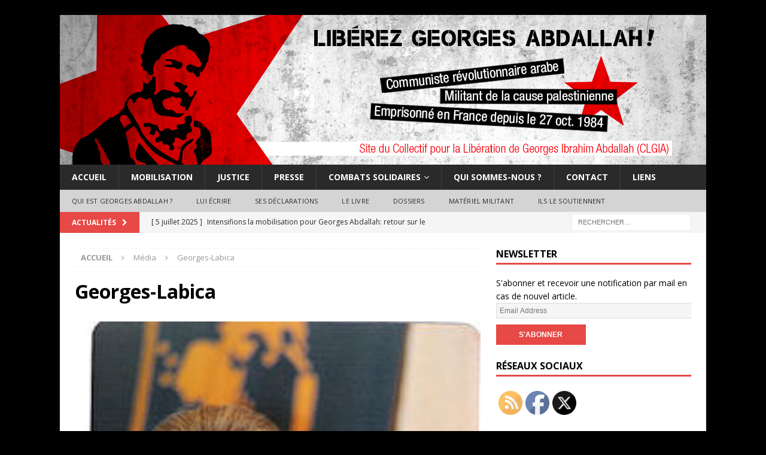

--- FILE ---
content_type: text/html; charset=UTF-8
request_url: https://liberonsgeorges.samizdat.net/non-classe/jeudi-12-fevrier-2009-deces-du-camarade-georges-labica/attachment/georges-labica/
body_size: 12047
content:
<!DOCTYPE html>
<html class="no-js mh-one-sb" lang="fr-FR">
<head>
<meta charset="UTF-8">
<meta name="viewport" content="width=device-width, initial-scale=1.0">
<link rel="profile" href="http://gmpg.org/xfn/11" />
<title>Georges-Labica &#8211; Libérons Georges Abdallah !</title>
<meta name='robots' content='max-image-preview:large' />
<style>img:is([sizes="auto" i], [sizes^="auto," i]) { contain-intrinsic-size: 3000px 1500px }</style>
<link rel='dns-prefetch' href='//www.googletagmanager.com' />
<link rel='dns-prefetch' href='//fonts.googleapis.com' />
<link rel="alternate" type="application/rss+xml" title="Libérons Georges Abdallah ! &raquo; Flux" href="https://liberonsgeorges.samizdat.net/feed/" />
<link rel="alternate" type="application/rss+xml" title="Libérons Georges Abdallah ! &raquo; Flux des commentaires" href="https://liberonsgeorges.samizdat.net/comments/feed/" />
<!-- <link rel='stylesheet' id='mci-footnotes-jquery-tooltips-pagelayout-none-css' href='https://liberonsgeorges.samizdat.net/wp-content/plugins/footnotes/css/footnotes-jqttbrpl0.min.css?ver=2.7.3' type='text/css' media='all' /> -->
<!-- <link rel='stylesheet' id='wp-block-library-css' href='https://liberonsgeorges.samizdat.net/wp-includes/css/dist/block-library/style.min.css?ver=6.7.2' type='text/css' media='all' /> -->
<link rel="stylesheet" type="text/css" href="//liberonsgeorges.samizdat.net/wp-content/cache/wpfc-minified/993ivfv5/hchxo.css" media="all"/>
<style id='noptin-email-optin-style-inline-css' type='text/css'>
.wp-block-noptin-email-optin{align-items:center;box-sizing:border-box;display:flex;justify-content:center;min-height:280px;padding:20px;position:relative;text-align:center}.wp-block-noptin-email-optin *{box-sizing:border-box}.wp-block-noptin-email-optin form{width:100%}.wp-block-noptin-email-optin.is-style-noptin-flex .noptin-block-form-footer{align-items:center;display:flex;gap:10px;justify-content:center}.wp-block-noptin-email-optin.is-style-noptin-flex .noptin-block-form-footer .noptin_form_input_email{flex-grow:1;min-width:0}.wp-block-noptin-email-optin.is-style-noptin-flex .noptin-block-form-footer .noptin_form_submit{flex-shrink:1;margin-top:0}:where(.wp-block-noptin-email-optin:not(.is-style-noptin-unstyled) input.noptin_form_input_email){background-color:#fff;border:1px solid #ced4da;border-radius:.25rem;box-shadow:none;color:#495057;padding:.45rem 1.2rem;transition:border-color .15s ease-in-out,box-shadow .15s ease-in-out}:where(.wp-block-noptin-email-optin:not(.is-style-noptin-unstyled) input.noptin_form_input_email:focus){background-color:#fff;border-color:#73b1e9;color:#495057;outline:0}:where(.wp-block-noptin-email-optin:not(.is-style-noptin-unstyled) .noptin_form_submit){background-clip:padding-box;background-color:#1e73be;border:1px solid transparent;border-radius:.25rem;box-shadow:none;color:#fff;font-weight:400;padding:.45rem 1.2rem;transition:color .15s ease-in-out,background-color .15s ease-in-out,border-color .15s ease-in-out,box-shadow .15s ease-in-out}:where(.wp-block-noptin-email-optin:not(.is-style-noptin-unstyled) .noptin_form_submit):focus,:where(.wp-block-noptin-email-optin:not(.is-style-noptin-unstyled) .noptin_form_submit):hover{box-shadow:0 .5rem 1rem rgba(0,0,0,.15)}.wp-block-noptin-email-optin:not(.is-style-noptin-unstyled) .noptin_form_title{font-size:23px;font-weight:700;line-height:1.4125;margin-bottom:10px;margin-top:16px;padding-top:4px}.wp-block-noptin-email-optin:not(.is-style-noptin-unstyled) .noptin_form_description{font-size:16px;line-height:1.3;margin-bottom:10px}.wp-block-noptin-email-optin:not(.is-style-noptin-unstyled) input.noptin_form_input_email{display:block;margin:0;width:100%}.wp-block-noptin-email-optin:not(.is-style-noptin-unstyled) input.noptin_form_input_email::-ms-expand{background-color:transparent;border:0}.wp-block-noptin-email-optin:not(.is-style-noptin-unstyled) .noptin_form_submit{display:block;flex:1 0 0;margin-top:10px;position:relative;text-align:center;text-transform:none;-webkit-user-select:none;-moz-user-select:none;user-select:none;vertical-align:middle;width:100%}.wp-block-noptin-email-optin:not(.is-style-noptin-unstyled) .noptin_form_submit:focus,.wp-block-noptin-email-optin:not(.is-style-noptin-unstyled) .noptin_form_submit:hover{outline:0!important}.noptin-block-form-header:empty{display:none}
</style>
<!-- <link rel='stylesheet' id='noptin-form-css' href='https://liberonsgeorges.samizdat.net/wp-content/plugins/newsletter-optin-box/build/Forms/assets/css/style-form.css?ver=47e9c6c99268bf574656' type='text/css' media='all' /> -->
<link rel="stylesheet" type="text/css" href="//liberonsgeorges.samizdat.net/wp-content/cache/wpfc-minified/32rht2qs/i088h.css" media="all"/>
<style id='classic-theme-styles-inline-css' type='text/css'>
/*! This file is auto-generated */
.wp-block-button__link{color:#fff;background-color:#32373c;border-radius:9999px;box-shadow:none;text-decoration:none;padding:calc(.667em + 2px) calc(1.333em + 2px);font-size:1.125em}.wp-block-file__button{background:#32373c;color:#fff;text-decoration:none}
</style>
<style id='global-styles-inline-css' type='text/css'>
:root{--wp--preset--aspect-ratio--square: 1;--wp--preset--aspect-ratio--4-3: 4/3;--wp--preset--aspect-ratio--3-4: 3/4;--wp--preset--aspect-ratio--3-2: 3/2;--wp--preset--aspect-ratio--2-3: 2/3;--wp--preset--aspect-ratio--16-9: 16/9;--wp--preset--aspect-ratio--9-16: 9/16;--wp--preset--color--black: #000000;--wp--preset--color--cyan-bluish-gray: #abb8c3;--wp--preset--color--white: #ffffff;--wp--preset--color--pale-pink: #f78da7;--wp--preset--color--vivid-red: #cf2e2e;--wp--preset--color--luminous-vivid-orange: #ff6900;--wp--preset--color--luminous-vivid-amber: #fcb900;--wp--preset--color--light-green-cyan: #7bdcb5;--wp--preset--color--vivid-green-cyan: #00d084;--wp--preset--color--pale-cyan-blue: #8ed1fc;--wp--preset--color--vivid-cyan-blue: #0693e3;--wp--preset--color--vivid-purple: #9b51e0;--wp--preset--gradient--vivid-cyan-blue-to-vivid-purple: linear-gradient(135deg,rgba(6,147,227,1) 0%,rgb(155,81,224) 100%);--wp--preset--gradient--light-green-cyan-to-vivid-green-cyan: linear-gradient(135deg,rgb(122,220,180) 0%,rgb(0,208,130) 100%);--wp--preset--gradient--luminous-vivid-amber-to-luminous-vivid-orange: linear-gradient(135deg,rgba(252,185,0,1) 0%,rgba(255,105,0,1) 100%);--wp--preset--gradient--luminous-vivid-orange-to-vivid-red: linear-gradient(135deg,rgba(255,105,0,1) 0%,rgb(207,46,46) 100%);--wp--preset--gradient--very-light-gray-to-cyan-bluish-gray: linear-gradient(135deg,rgb(238,238,238) 0%,rgb(169,184,195) 100%);--wp--preset--gradient--cool-to-warm-spectrum: linear-gradient(135deg,rgb(74,234,220) 0%,rgb(151,120,209) 20%,rgb(207,42,186) 40%,rgb(238,44,130) 60%,rgb(251,105,98) 80%,rgb(254,248,76) 100%);--wp--preset--gradient--blush-light-purple: linear-gradient(135deg,rgb(255,206,236) 0%,rgb(152,150,240) 100%);--wp--preset--gradient--blush-bordeaux: linear-gradient(135deg,rgb(254,205,165) 0%,rgb(254,45,45) 50%,rgb(107,0,62) 100%);--wp--preset--gradient--luminous-dusk: linear-gradient(135deg,rgb(255,203,112) 0%,rgb(199,81,192) 50%,rgb(65,88,208) 100%);--wp--preset--gradient--pale-ocean: linear-gradient(135deg,rgb(255,245,203) 0%,rgb(182,227,212) 50%,rgb(51,167,181) 100%);--wp--preset--gradient--electric-grass: linear-gradient(135deg,rgb(202,248,128) 0%,rgb(113,206,126) 100%);--wp--preset--gradient--midnight: linear-gradient(135deg,rgb(2,3,129) 0%,rgb(40,116,252) 100%);--wp--preset--font-size--small: 13px;--wp--preset--font-size--medium: 20px;--wp--preset--font-size--large: 36px;--wp--preset--font-size--x-large: 42px;--wp--preset--spacing--20: 0.44rem;--wp--preset--spacing--30: 0.67rem;--wp--preset--spacing--40: 1rem;--wp--preset--spacing--50: 1.5rem;--wp--preset--spacing--60: 2.25rem;--wp--preset--spacing--70: 3.38rem;--wp--preset--spacing--80: 5.06rem;--wp--preset--shadow--natural: 6px 6px 9px rgba(0, 0, 0, 0.2);--wp--preset--shadow--deep: 12px 12px 50px rgba(0, 0, 0, 0.4);--wp--preset--shadow--sharp: 6px 6px 0px rgba(0, 0, 0, 0.2);--wp--preset--shadow--outlined: 6px 6px 0px -3px rgba(255, 255, 255, 1), 6px 6px rgba(0, 0, 0, 1);--wp--preset--shadow--crisp: 6px 6px 0px rgba(0, 0, 0, 1);}:where(.is-layout-flex){gap: 0.5em;}:where(.is-layout-grid){gap: 0.5em;}body .is-layout-flex{display: flex;}.is-layout-flex{flex-wrap: wrap;align-items: center;}.is-layout-flex > :is(*, div){margin: 0;}body .is-layout-grid{display: grid;}.is-layout-grid > :is(*, div){margin: 0;}:where(.wp-block-columns.is-layout-flex){gap: 2em;}:where(.wp-block-columns.is-layout-grid){gap: 2em;}:where(.wp-block-post-template.is-layout-flex){gap: 1.25em;}:where(.wp-block-post-template.is-layout-grid){gap: 1.25em;}.has-black-color{color: var(--wp--preset--color--black) !important;}.has-cyan-bluish-gray-color{color: var(--wp--preset--color--cyan-bluish-gray) !important;}.has-white-color{color: var(--wp--preset--color--white) !important;}.has-pale-pink-color{color: var(--wp--preset--color--pale-pink) !important;}.has-vivid-red-color{color: var(--wp--preset--color--vivid-red) !important;}.has-luminous-vivid-orange-color{color: var(--wp--preset--color--luminous-vivid-orange) !important;}.has-luminous-vivid-amber-color{color: var(--wp--preset--color--luminous-vivid-amber) !important;}.has-light-green-cyan-color{color: var(--wp--preset--color--light-green-cyan) !important;}.has-vivid-green-cyan-color{color: var(--wp--preset--color--vivid-green-cyan) !important;}.has-pale-cyan-blue-color{color: var(--wp--preset--color--pale-cyan-blue) !important;}.has-vivid-cyan-blue-color{color: var(--wp--preset--color--vivid-cyan-blue) !important;}.has-vivid-purple-color{color: var(--wp--preset--color--vivid-purple) !important;}.has-black-background-color{background-color: var(--wp--preset--color--black) !important;}.has-cyan-bluish-gray-background-color{background-color: var(--wp--preset--color--cyan-bluish-gray) !important;}.has-white-background-color{background-color: var(--wp--preset--color--white) !important;}.has-pale-pink-background-color{background-color: var(--wp--preset--color--pale-pink) !important;}.has-vivid-red-background-color{background-color: var(--wp--preset--color--vivid-red) !important;}.has-luminous-vivid-orange-background-color{background-color: var(--wp--preset--color--luminous-vivid-orange) !important;}.has-luminous-vivid-amber-background-color{background-color: var(--wp--preset--color--luminous-vivid-amber) !important;}.has-light-green-cyan-background-color{background-color: var(--wp--preset--color--light-green-cyan) !important;}.has-vivid-green-cyan-background-color{background-color: var(--wp--preset--color--vivid-green-cyan) !important;}.has-pale-cyan-blue-background-color{background-color: var(--wp--preset--color--pale-cyan-blue) !important;}.has-vivid-cyan-blue-background-color{background-color: var(--wp--preset--color--vivid-cyan-blue) !important;}.has-vivid-purple-background-color{background-color: var(--wp--preset--color--vivid-purple) !important;}.has-black-border-color{border-color: var(--wp--preset--color--black) !important;}.has-cyan-bluish-gray-border-color{border-color: var(--wp--preset--color--cyan-bluish-gray) !important;}.has-white-border-color{border-color: var(--wp--preset--color--white) !important;}.has-pale-pink-border-color{border-color: var(--wp--preset--color--pale-pink) !important;}.has-vivid-red-border-color{border-color: var(--wp--preset--color--vivid-red) !important;}.has-luminous-vivid-orange-border-color{border-color: var(--wp--preset--color--luminous-vivid-orange) !important;}.has-luminous-vivid-amber-border-color{border-color: var(--wp--preset--color--luminous-vivid-amber) !important;}.has-light-green-cyan-border-color{border-color: var(--wp--preset--color--light-green-cyan) !important;}.has-vivid-green-cyan-border-color{border-color: var(--wp--preset--color--vivid-green-cyan) !important;}.has-pale-cyan-blue-border-color{border-color: var(--wp--preset--color--pale-cyan-blue) !important;}.has-vivid-cyan-blue-border-color{border-color: var(--wp--preset--color--vivid-cyan-blue) !important;}.has-vivid-purple-border-color{border-color: var(--wp--preset--color--vivid-purple) !important;}.has-vivid-cyan-blue-to-vivid-purple-gradient-background{background: var(--wp--preset--gradient--vivid-cyan-blue-to-vivid-purple) !important;}.has-light-green-cyan-to-vivid-green-cyan-gradient-background{background: var(--wp--preset--gradient--light-green-cyan-to-vivid-green-cyan) !important;}.has-luminous-vivid-amber-to-luminous-vivid-orange-gradient-background{background: var(--wp--preset--gradient--luminous-vivid-amber-to-luminous-vivid-orange) !important;}.has-luminous-vivid-orange-to-vivid-red-gradient-background{background: var(--wp--preset--gradient--luminous-vivid-orange-to-vivid-red) !important;}.has-very-light-gray-to-cyan-bluish-gray-gradient-background{background: var(--wp--preset--gradient--very-light-gray-to-cyan-bluish-gray) !important;}.has-cool-to-warm-spectrum-gradient-background{background: var(--wp--preset--gradient--cool-to-warm-spectrum) !important;}.has-blush-light-purple-gradient-background{background: var(--wp--preset--gradient--blush-light-purple) !important;}.has-blush-bordeaux-gradient-background{background: var(--wp--preset--gradient--blush-bordeaux) !important;}.has-luminous-dusk-gradient-background{background: var(--wp--preset--gradient--luminous-dusk) !important;}.has-pale-ocean-gradient-background{background: var(--wp--preset--gradient--pale-ocean) !important;}.has-electric-grass-gradient-background{background: var(--wp--preset--gradient--electric-grass) !important;}.has-midnight-gradient-background{background: var(--wp--preset--gradient--midnight) !important;}.has-small-font-size{font-size: var(--wp--preset--font-size--small) !important;}.has-medium-font-size{font-size: var(--wp--preset--font-size--medium) !important;}.has-large-font-size{font-size: var(--wp--preset--font-size--large) !important;}.has-x-large-font-size{font-size: var(--wp--preset--font-size--x-large) !important;}
:where(.wp-block-post-template.is-layout-flex){gap: 1.25em;}:where(.wp-block-post-template.is-layout-grid){gap: 1.25em;}
:where(.wp-block-columns.is-layout-flex){gap: 2em;}:where(.wp-block-columns.is-layout-grid){gap: 2em;}
:root :where(.wp-block-pullquote){font-size: 1.5em;line-height: 1.6;}
</style>
<!-- <link rel='stylesheet' id='SFSImainCss-css' href='https://liberonsgeorges.samizdat.net/wp-content/plugins/ultimate-social-media-icons/css/sfsi-style.css?ver=2.9.4' type='text/css' media='all' /> -->
<!-- <link rel='stylesheet' id='mh-font-awesome-css' href='https://liberonsgeorges.samizdat.net/wp-content/themes/mh-magazine/includes/font-awesome.min.css' type='text/css' media='all' /> -->
<!-- <link rel='stylesheet' id='mh-magazine-css' href='https://liberonsgeorges.samizdat.net/wp-content/themes/mh-magazine/style.css?ver=3.10.0' type='text/css' media='all' /> -->
<link rel="stylesheet" type="text/css" href="//liberonsgeorges.samizdat.net/wp-content/cache/wpfc-minified/7ki31qvd/hcwmk.css" media="all"/>
<link rel='stylesheet' id='mh-google-fonts-css' href='https://fonts.googleapis.com/css?family=Open+Sans:300,400,400italic,600,700' type='text/css' media='all' />
<script src='//liberonsgeorges.samizdat.net/wp-content/cache/wpfc-minified/1nglfzl8/hchxo.js' type="text/javascript"></script>
<!-- <script type="text/javascript" src="https://liberonsgeorges.samizdat.net/wp-includes/js/jquery/jquery.min.js?ver=3.7.1" id="jquery-core-js"></script> -->
<!-- <script type="text/javascript" src="https://liberonsgeorges.samizdat.net/wp-includes/js/jquery/jquery-migrate.min.js?ver=3.4.1" id="jquery-migrate-js"></script> -->
<!-- <script type="text/javascript" src="https://liberonsgeorges.samizdat.net/wp-content/plugins/footnotes/js/jquery.tools.min.js?ver=1.2.7.redacted.2" id="mci-footnotes-jquery-tools-js"></script> -->
<!-- <script type="text/javascript" src="https://liberonsgeorges.samizdat.net/wp-content/themes/mh-magazine/js/scripts.js?ver=3.10.0" id="mh-scripts-js"></script> -->
<!-- Extrait de code de la balise Google (gtag.js) ajouté par Site Kit -->
<!-- Extrait Google Analytics ajouté par Site Kit -->
<script type="text/javascript" src="https://www.googletagmanager.com/gtag/js?id=GT-K4ZNB9B" id="google_gtagjs-js" async></script>
<script type="text/javascript" id="google_gtagjs-js-after">
/* <![CDATA[ */
window.dataLayer = window.dataLayer || [];function gtag(){dataLayer.push(arguments);}
gtag("set","linker",{"domains":["liberonsgeorges.samizdat.net"]});
gtag("js", new Date());
gtag("set", "developer_id.dZTNiMT", true);
gtag("config", "GT-K4ZNB9B");
/* ]]> */
</script>
<!-- Extrait de code de la balise Google de fin (gtag.js) ajouté par Site Kit -->
<link rel="https://api.w.org/" href="https://liberonsgeorges.samizdat.net/wp-json/" /><link rel="alternate" title="JSON" type="application/json" href="https://liberonsgeorges.samizdat.net/wp-json/wp/v2/media/6113" /><link rel="EditURI" type="application/rsd+xml" title="RSD" href="https://liberonsgeorges.samizdat.net/xmlrpc.php?rsd" />
<meta name="generator" content="WordPress 6.7.2" />
<link rel='shortlink' href='https://liberonsgeorges.samizdat.net/?p=6113' />
<link rel="alternate" title="oEmbed (JSON)" type="application/json+oembed" href="https://liberonsgeorges.samizdat.net/wp-json/oembed/1.0/embed?url=https%3A%2F%2Fliberonsgeorges.samizdat.net%2Fnon-classe%2Fjeudi-12-fevrier-2009-deces-du-camarade-georges-labica%2Fattachment%2Fgeorges-labica%2F" />
<link rel="alternate" title="oEmbed (XML)" type="text/xml+oembed" href="https://liberonsgeorges.samizdat.net/wp-json/oembed/1.0/embed?url=https%3A%2F%2Fliberonsgeorges.samizdat.net%2Fnon-classe%2Fjeudi-12-fevrier-2009-deces-du-camarade-georges-labica%2Fattachment%2Fgeorges-labica%2F&#038;format=xml" />
<meta name="generator" content="Site Kit by Google 1.144.0" /><meta name="follow.[base64]" content="2DlAH1hrfCwNbtexGNR0"/><!--[if lt IE 9]>
<script src="https://liberonsgeorges.samizdat.net/wp-content/themes/mh-magazine/js/css3-mediaqueries.js"></script>
<![endif]-->
<style type="text/css">
.entry-content { font-size: 15px; font-size: 0.9375rem; }
</style>
<style type="text/css" id="custom-background-css">
body.custom-background { background-color: #000000; }
</style>
<link rel="icon" href="https://liberonsgeorges.samizdat.net/wp-content/uploads/2014/12/cropped-GIA-favicon-32x32.png" sizes="32x32" />
<link rel="icon" href="https://liberonsgeorges.samizdat.net/wp-content/uploads/2014/12/cropped-GIA-favicon-192x192.png" sizes="192x192" />
<link rel="apple-touch-icon" href="https://liberonsgeorges.samizdat.net/wp-content/uploads/2014/12/cropped-GIA-favicon-180x180.png" />
<meta name="msapplication-TileImage" content="https://liberonsgeorges.samizdat.net/wp-content/uploads/2014/12/cropped-GIA-favicon-270x270.png" />
<style type="text/css" media="all">
.footnotes_reference_container {margin-top: 24px !important; margin-bottom: 0px !important;}
.footnote_container_prepare > p {border-bottom: 1px solid #aaaaaa !important;}
.footnote_tooltip { font-size: 13px !important; color: #ffffff !important; background-color: #d63131 !important; border-width: 1px !important; border-style: solid !important; border-color: #cccc99 !important; border-radius: 3px !important; -webkit-box-shadow: 2px 2px 11px #666666; -moz-box-shadow: 2px 2px 11px #666666; box-shadow: 2px 2px 11px #666666;}
</style>
<style id="wpforms-css-vars-root">
:root {
--wpforms-field-border-radius: 3px;
--wpforms-field-border-style: solid;
--wpforms-field-border-size: 1px;
--wpforms-field-background-color: #ffffff;
--wpforms-field-border-color: rgba( 0, 0, 0, 0.25 );
--wpforms-field-border-color-spare: rgba( 0, 0, 0, 0.25 );
--wpforms-field-text-color: rgba( 0, 0, 0, 0.7 );
--wpforms-field-menu-color: #ffffff;
--wpforms-label-color: rgba( 0, 0, 0, 0.85 );
--wpforms-label-sublabel-color: rgba( 0, 0, 0, 0.55 );
--wpforms-label-error-color: #d63637;
--wpforms-button-border-radius: 3px;
--wpforms-button-border-style: none;
--wpforms-button-border-size: 1px;
--wpforms-button-background-color: #066aab;
--wpforms-button-border-color: #066aab;
--wpforms-button-text-color: #ffffff;
--wpforms-page-break-color: #066aab;
--wpforms-background-image: none;
--wpforms-background-position: center center;
--wpforms-background-repeat: no-repeat;
--wpforms-background-size: cover;
--wpforms-background-width: 100px;
--wpforms-background-height: 100px;
--wpforms-background-color: rgba( 0, 0, 0, 0 );
--wpforms-background-url: none;
--wpforms-container-padding: 0px;
--wpforms-container-border-style: none;
--wpforms-container-border-width: 1px;
--wpforms-container-border-color: #000000;
--wpforms-container-border-radius: 3px;
--wpforms-field-size-input-height: 43px;
--wpforms-field-size-input-spacing: 15px;
--wpforms-field-size-font-size: 16px;
--wpforms-field-size-line-height: 19px;
--wpforms-field-size-padding-h: 14px;
--wpforms-field-size-checkbox-size: 16px;
--wpforms-field-size-sublabel-spacing: 5px;
--wpforms-field-size-icon-size: 1;
--wpforms-label-size-font-size: 16px;
--wpforms-label-size-line-height: 19px;
--wpforms-label-size-sublabel-font-size: 14px;
--wpforms-label-size-sublabel-line-height: 17px;
--wpforms-button-size-font-size: 17px;
--wpforms-button-size-height: 41px;
--wpforms-button-size-padding-h: 15px;
--wpforms-button-size-margin-top: 10px;
--wpforms-container-shadow-size-box-shadow: none;
}
</style></head>
<body id="mh-mobile" class="attachment attachment-template-default single single-attachment postid-6113 attachmentid-6113 attachment-jpeg custom-background sfsi_actvite_theme_default noptin mh-boxed-layout mh-right-sb mh-loop-layout1 mh-widget-layout1" itemscope="itemscope" itemtype="https://schema.org/WebPage">
<div class="mh-container mh-container-outer">
<div class="mh-header-nav-mobile clearfix"></div>
<div class="mh-preheader">
<div class="mh-container mh-container-inner mh-row clearfix">
<div class="mh-header-bar-content mh-header-bar-top-left mh-col-2-3 clearfix">
</div>
<div class="mh-header-bar-content mh-header-bar-top-right mh-col-1-3 clearfix">
</div>
</div>
</div>
<header class="mh-header" itemscope="itemscope" itemtype="https://schema.org/WPHeader">
<div class="mh-container mh-container-inner clearfix">
<div class="mh-custom-header clearfix">
<a class="mh-header-image-link" href="https://liberonsgeorges.samizdat.net/" title="Libérons Georges Abdallah !" rel="home">
<img class="mh-header-image" src="https://liberonsgeorges.samizdat.net/wp-content/uploads/2024/03/GIA-Bandeau-web9.jpg" height="250" width="1080" alt="Libérons Georges Abdallah !" />
</a>
</div>
</div>
<div class="mh-main-nav-wrap">
<nav class="mh-navigation mh-main-nav mh-container mh-container-inner clearfix" itemscope="itemscope" itemtype="https://schema.org/SiteNavigationElement">
<div class="menu-principal-container"><ul id="menu-principal" class="menu"><li id="menu-item-15" class="menu-item menu-item-type-custom menu-item-object-custom menu-item-home menu-item-15"><a href="https://liberonsgeorges.samizdat.net/">Accueil</a></li>
<li id="menu-item-34" class="menu-item menu-item-type-taxonomy menu-item-object-category menu-item-34"><a href="https://liberonsgeorges.samizdat.net/category/mobilisation/">Mobilisation</a></li>
<li id="menu-item-41" class="menu-item menu-item-type-taxonomy menu-item-object-category menu-item-41"><a href="https://liberonsgeorges.samizdat.net/category/justice/">Justice</a></li>
<li id="menu-item-36" class="menu-item menu-item-type-taxonomy menu-item-object-category menu-item-36"><a href="https://liberonsgeorges.samizdat.net/category/presse/">Presse</a></li>
<li id="menu-item-212" class="menu-item menu-item-type-taxonomy menu-item-object-category menu-item-has-children menu-item-212"><a href="https://liberonsgeorges.samizdat.net/category/combats-solidaires/">Combats solidaires</a>
<ul class="sub-menu">
<li id="menu-item-43" class="menu-item menu-item-type-taxonomy menu-item-object-category menu-item-43"><a href="https://liberonsgeorges.samizdat.net/category/combats-solidaires/liban-palestine/">Liban/Palestine</a></li>
<li id="menu-item-44" class="menu-item menu-item-type-taxonomy menu-item-object-category menu-item-44"><a href="https://liberonsgeorges.samizdat.net/category/combats-solidaires/prisonniers-politiques/">Prisonniers politiques</a></li>
</ul>
</li>
<li id="menu-item-238" class="menu-item menu-item-type-post_type menu-item-object-page menu-item-238"><a href="https://liberonsgeorges.samizdat.net/qui-sommes-nous/">Qui sommes-nous ?</a></li>
<li id="menu-item-237" class="menu-item menu-item-type-post_type menu-item-object-page menu-item-237"><a href="https://liberonsgeorges.samizdat.net/contact/">Contact</a></li>
<li id="menu-item-1724" class="menu-item menu-item-type-post_type menu-item-object-page menu-item-1724"><a href="https://liberonsgeorges.samizdat.net/liens/">Liens</a></li>
</ul></div>		</nav>
</div>
<div class="mh-extra-nav-wrap">
<div class="mh-extra-nav-bg">
<nav class="mh-navigation mh-extra-nav mh-container mh-container-inner clearfix" itemscope="itemscope" itemtype="https://schema.org/SiteNavigationElement">
<div class="menu-menu-additionnel-container"><ul id="menu-menu-additionnel" class="menu"><li id="menu-item-29" class="menu-item menu-item-type-post_type menu-item-object-page menu-item-29"><a href="https://liberonsgeorges.samizdat.net/qui-est-georges-abdallah/">Qui est Georges Abdallah ?</a></li>
<li id="menu-item-83" class="menu-item menu-item-type-post_type menu-item-object-page menu-item-83"><a href="https://liberonsgeorges.samizdat.net/lui-ecrire/">Lui écrire</a></li>
<li id="menu-item-33" class="menu-item menu-item-type-taxonomy menu-item-object-category menu-item-33"><a href="https://liberonsgeorges.samizdat.net/category/ses-declarations/">Ses déclarations</a></li>
<li id="menu-item-27" class="menu-item menu-item-type-post_type menu-item-object-page menu-item-27"><a href="https://liberonsgeorges.samizdat.net/georges-ibrahim-abdallah-le-livre/">Le livre</a></li>
<li id="menu-item-195" class="menu-item menu-item-type-taxonomy menu-item-object-category menu-item-195"><a href="https://liberonsgeorges.samizdat.net/category/dossiers/">Dossiers</a></li>
<li id="menu-item-32" class="menu-item menu-item-type-taxonomy menu-item-object-category menu-item-32"><a href="https://liberonsgeorges.samizdat.net/category/materiel-militant/">Matériel militant</a></li>
<li id="menu-item-1091" class="menu-item menu-item-type-custom menu-item-object-custom menu-item-1091"><a href="https://liberonsgeorges.samizdat.net/mobilisation/ils-soutiennent/ils-le-soutiennent/">Ils le soutiennent</a></li>
</ul></div>				</nav>
</div>
</div>
</header>
<div class="mh-subheader">
<div class="mh-container mh-container-inner mh-row clearfix">
<div class="mh-header-bar-content mh-header-bar-bottom-left mh-col-2-3 clearfix">
<div class="mh-header-ticker mh-header-ticker-bottom">
<div class="mh-ticker-bottom">
<div class="mh-ticker-title mh-ticker-title-bottom">
Actualités<i class="fa fa-chevron-right"></i>		</div>
<div class="mh-ticker-content mh-ticker-content-bottom">
<ul id="mh-ticker-loop-bottom">				<li class="mh-ticker-item mh-ticker-item-bottom">
<a href="https://liberonsgeorges.samizdat.net/mobilisation/intensifions-la-mobilisation-pour-georges-abdallah-retour-sur-le-rassemblement-du-18-juin/" title="Intensifions la mobilisation pour Georges Abdallah: retour sur le rassemblement du 18 juin">
<span class="mh-ticker-item-date mh-ticker-item-date-bottom">
[ 5 juillet 2025 ]                        </span>
<span class="mh-ticker-item-title mh-ticker-item-title-bottom">
Intensifions la mobilisation pour Georges Abdallah: retour sur le rassemblement du 18 juin						</span>
<span class="mh-ticker-item-cat mh-ticker-item-cat-bottom">
<i class="fa fa-caret-right"></i>
Mobilisation							</span>
</a>
</li>				<li class="mh-ticker-item mh-ticker-item-bottom">
<a href="https://liberonsgeorges.samizdat.net/mobilisation/georges-abdallah-doit-etre-libere-tou-te-s-a-republique-a-paris-le-18-juin-a-18h30/" title="Georges Abdallah doit être libéré ! Tou.te.s à République à Paris le 18 juin à 18h30 !">
<span class="mh-ticker-item-date mh-ticker-item-date-bottom">
[ 17 juin 2025 ]                        </span>
<span class="mh-ticker-item-title mh-ticker-item-title-bottom">
Georges Abdallah doit être libéré ! Tou.te.s à République à Paris le 18 juin à 18h30 !						</span>
<span class="mh-ticker-item-cat mh-ticker-item-cat-bottom">
<i class="fa fa-caret-right"></i>
Mobilisation							</span>
</a>
</li>				<li class="mh-ticker-item mh-ticker-item-bottom">
<a href="https://liberonsgeorges.samizdat.net/ses-declarations/message-de-georges-abdallah-aux-manifestants-solidaires-du-14-juin-2025-a-paris/" title="Message de Georges Abdallah aux manifestants solidaires du 14 juin 2025 à Paris">
<span class="mh-ticker-item-date mh-ticker-item-date-bottom">
[ 15 juin 2025 ]                        </span>
<span class="mh-ticker-item-title mh-ticker-item-title-bottom">
Message de Georges Abdallah aux manifestants solidaires du 14 juin 2025 à Paris						</span>
<span class="mh-ticker-item-cat mh-ticker-item-cat-bottom">
<i class="fa fa-caret-right"></i>
Ses déclarations							</span>
</a>
</li>				<li class="mh-ticker-item mh-ticker-item-bottom">
<a href="https://liberonsgeorges.samizdat.net/mobilisation/14-juin-tou-te-s-a-paris-pour-liberer-georges-abdallah/" title="14 juin : Tou.te.s à Paris pour libérer Georges Abdallah !">
<span class="mh-ticker-item-date mh-ticker-item-date-bottom">
[ 8 juin 2025 ]                        </span>
<span class="mh-ticker-item-title mh-ticker-item-title-bottom">
14 juin : Tou.te.s à Paris pour libérer Georges Abdallah !						</span>
<span class="mh-ticker-item-cat mh-ticker-item-cat-bottom">
<i class="fa fa-caret-right"></i>
Ils soutiennent							</span>
</a>
</li>				<li class="mh-ticker-item mh-ticker-item-bottom">
<a href="https://liberonsgeorges.samizdat.net/mobilisation/succes-du-meeting-contre-la-repression-du-soutien-a-la-palestine-et-pour-la-liberation-de-georges-abdallah/" title="Succès du meeting contre la répression du soutien à la Palestine et pour la libération de Georges Abdallah">
<span class="mh-ticker-item-date mh-ticker-item-date-bottom">
[ 8 juin 2025 ]                        </span>
<span class="mh-ticker-item-title mh-ticker-item-title-bottom">
Succès du meeting contre la répression du soutien à la Palestine et pour la libération de Georges Abdallah						</span>
<span class="mh-ticker-item-cat mh-ticker-item-cat-bottom">
<i class="fa fa-caret-right"></i>
Combats solidaires							</span>
</a>
</li>		</ul>
</div>
</div>						</div>
</div>
<div class="mh-header-bar-content mh-header-bar-bottom-right mh-col-1-3 clearfix">
<aside class="mh-header-search mh-header-search-bottom">
<form role="search" method="get" class="search-form" action="https://liberonsgeorges.samizdat.net/">
<label>
<span class="screen-reader-text">Rechercher :</span>
<input type="search" class="search-field" placeholder="Rechercher…" value="" name="s" />
</label>
<input type="submit" class="search-submit" value="Rechercher" />
</form>						</aside>
</div>
</div>
</div>
<div class="mh-wrapper clearfix">
<div class="mh-main clearfix">
<div id="main-content" class="mh-content" role="main"><nav class="mh-breadcrumb" itemscope itemtype="https://schema.org/BreadcrumbList"><span itemprop="itemListElement" itemscope itemtype="https://schema.org/ListItem"><a href="https://liberonsgeorges.samizdat.net" itemprop="item"><span itemprop="name">Accueil</span></a><meta itemprop="position" content="1" /></span><span class="mh-breadcrumb-delimiter"><i class="fa fa-angle-right"></i></span>Média<span class="mh-breadcrumb-delimiter"><i class="fa fa-angle-right"></i></span>Georges-Labica</nav>
<article id="post-6113" class="post-6113 attachment type-attachment status-inherit hentry">
<header class="entry-header">
<h1 class="entry-title">Georges-Labica</h1>					</header>
<figure class="entry-thumbnail">
<a href="https://liberonsgeorges.samizdat.net/wp-content/uploads/2009/02/Georges-Labica.jpg" title="Georges-Labica" rel="attachment" target="_blank">
<img src="https://liberonsgeorges.samizdat.net/wp-content/uploads/2009/02/Georges-Labica.jpg" width="219" height="300" class="attachment-medium" alt="Georges-Labica" />
</a>
</figure>
</article><nav class="mh-post-nav mh-row clearfix" itemscope="itemscope" itemtype="https://schema.org/SiteNavigationElement">
<div class="mh-col-1-2 mh-post-nav-item mh-post-nav-prev">
<a href="https://liberonsgeorges.samizdat.net/non-classe/jeudi-12-fevrier-2009-deces-du-camarade-georges-labica/"><span>Retour à l&#039;article</span></a></div>
<div class="mh-col-1-2 mh-post-nav-item mh-post-nav-next">
</div>
</nav>
<div id="comments" class="mh-comments-wrap">
</div>
</div>
<aside class="mh-widget-col-1 mh-sidebar" itemscope="itemscope" itemtype="https://schema.org/WPSideBar"><div id="noptin_widget-3" class="mh-widget noptin_widget">	<style>
.noptin-email-optin-widget {
position: relative;
}
:where(.noptin-email-optin-widget .noptin_form_input_email) {
padding: .45rem 1.2rem;
border: 1px solid #ced4da;
border-radius: .25rem;
transition: border-color 0.15s ease-in-out, box-shadow 0.15s ease-in-out;
box-shadow: none;
}
:where(.noptin-email-optin-widget .noptin_form_submit) {
padding: .45rem 1.2rem;
line-height: 1.6;
border-radius: .25rem;
color: #fff;
background-color: #1e73be;
user-select: none;
background-clip: padding-box;
border: 1px solid transparent;
box-shadow: none;
transition: color 0.15s ease-in-out, background-color 0.15s ease-in-out, border-color 0.15s ease-in-out, box-shadow 0.15s ease-in-out;
}
:where(.noptin-email-optin-widget .noptin_form_submit:focus),
:where(.noptin-email-optin-widget .noptin_form_submit:hover) {
box-shadow: 0 0.5rem 1rem rgba(0, 0, 0, 0.15);
}
.noptin-email-optin-widget input.noptin_form_input_email {
display: block;
width: 100%;
margin: 0;
}
.noptin-email-optin-widget .noptin_form_submit {
position: relative;
margin-top: 10px;
}
</style>
<div class="noptin-email-optin-widget ">
<form>
<div className="noptin-widget-form-header">
<h4 class="mh-widget-title"><span class="mh-widget-title-inner">NEWSLETTER</span></h4>
<p class="noptin-widget-desc">S&#039;abonner et recevoir une notification par mail en cas de nouvel article.</p>
</div>
<div className="noptin-block-form-footer">
<input class="noptin-widget-email-input noptin_form_input_email" name="email" type="email" placeholder="Email Address" required >
<input class="noptin-widget-submit-input noptin_form_submit" value="S&#039;abonner" type="submit">
</div>
<div class="noptin-response noptin-form-notice" role="alert"></div>
<input type="hidden" name="source" value="widget" />
</form>
</div>
</div><div id="sfsi-widget-4" class="mh-widget sfsi"><h4 class="mh-widget-title"><span class="mh-widget-title-inner">Réseaux sociaux</span></h4>		<div class="sfsi_widget" data-position="widget" style="display:flex;flex-wrap:wrap;justify-content: left">
<div id='sfsi_wDiv'></div>
<div class="norm_row sfsi_wDiv "  style="width:225px;position:absolute;;text-align:left"><div style='width:40px; height:40px;margin-left:5px;margin-bottom:5px; ' class='sfsi_wicons shuffeldiv ' ><div class='inerCnt'><a class=' sficn' data-effect='' target='_blank' rel='noopener'  href='https://liberonsgeorges.samizdat.net/feed/' id='sfsiid_rss_icon' style='width:40px;height:40px;opacity:1;'  ><img data-pin-nopin='true' alt='RSS' title='RSS' src='https://liberonsgeorges.samizdat.net/wp-content/plugins/ultimate-social-media-icons/images/icons_theme/default/default_rss.png' width='40' height='40' style='' class='sfcm sfsi_wicon ' data-effect=''   /></a></div></div><div style='width:40px; height:40px;margin-left:5px;margin-bottom:5px; ' class='sfsi_wicons shuffeldiv ' ><div class='inerCnt'><a class=' sficn' data-effect='' target='_blank' rel='noopener'  href='https://www.facebook.com/detouteurgence' id='sfsiid_facebook_icon' style='width:40px;height:40px;opacity:1;'  ><img data-pin-nopin='true' alt='Facebook' title='Facebook' src='https://liberonsgeorges.samizdat.net/wp-content/plugins/ultimate-social-media-icons/images/icons_theme/default/default_facebook.png' width='40' height='40' style='' class='sfcm sfsi_wicon ' data-effect=''   /></a><div class="sfsi_tool_tip_2 fb_tool_bdr sfsiTlleft" style="opacity:0;z-index:-1;" id="sfsiid_facebook"><span class="bot_arow bot_fb_arow"></span><div class="sfsi_inside"><div  class='icon1'><a href='https://www.facebook.com/detouteurgence' target='_blank' rel='noopener'><img data-pin-nopin='true' class='sfsi_wicon' alt='Facebook' title='Facebook' src='https://liberonsgeorges.samizdat.net/wp-content/plugins/ultimate-social-media-icons/images/visit_icons/Visit_us_fb/icon_Visit_us_en_US.png' /></a></div><div  class='icon2'><div class="fb-like" width="200" data-href="https%3A%2F%2Fliberonsgeorges.samizdat.net%2Fnon-classe%2Fjeudi-12-fevrier-2009-deces-du-camarade-georges-labica%2Fattachment%2Fgeorges-labica%2F"  data-send="false"  data-layout="button_count"  ></div></div><div  class='icon3'><a target='_blank' rel='noopener' href='https://www.facebook.com/sharer/sharer.php?u=https%3A%2F%2Fliberonsgeorges.samizdat.net%2Fnon-classe%2Fjeudi-12-fevrier-2009-deces-du-camarade-georges-labica%2Fattachment%2Fgeorges-labica' style='display:inline-block;'  > <img class='sfsi_wicon'  data-pin-nopin='true' alt='fb-share-icon' title='Facebook Share' src='https://liberonsgeorges.samizdat.net/wp-content/plugins/ultimate-social-media-icons/images/share_icons/fb_icons/en_US.svg' /></a></div></div></div></div></div><div style='width:40px; height:40px;margin-left:5px;margin-bottom:5px; ' class='sfsi_wicons shuffeldiv ' ><div class='inerCnt'><a class=' sficn' data-effect='' target='_blank' rel='noopener'  href='https://twitter.com/FreeGIAbdallah' id='sfsiid_twitter_icon' style='width:40px;height:40px;opacity:1;'  ><img data-pin-nopin='true' alt='X (Twitter)' title='X (Twitter)' src='https://liberonsgeorges.samizdat.net/wp-content/plugins/ultimate-social-media-icons/images/icons_theme/default/default_twitter.png' width='40' height='40' style='' class='sfcm sfsi_wicon ' data-effect=''   /></a></div></div></div ><div id="sfsi_holder" class="sfsi_holders" style="position: relative; float: left;width:100%;z-index:-1;"></div ><script>window.addEventListener("sfsi_functions_loaded", function()
{
if (typeof sfsi_widget_set == "function") {
sfsi_widget_set();
}
}); </script>			<div style="clear: both;"></div>
</div>
</div><div id="mh_magazine_custom_posts-12" class="mh-widget mh_magazine_custom_posts"><h4 class="mh-widget-title"><span class="mh-widget-title-inner">Derniers articles</span></h4>			<ul class="mh-custom-posts-widget clearfix"> 						<li class="mh-custom-posts-item mh-custom-posts-small clearfix post-12271 post type-post status-publish format-standard has-post-thumbnail category-mobilisation">
<figure class="mh-custom-posts-thumb">
<a class="mh-thumb-icon mh-thumb-icon-small" href="https://liberonsgeorges.samizdat.net/mobilisation/intensifions-la-mobilisation-pour-georges-abdallah-retour-sur-le-rassemblement-du-18-juin/" title="Intensifions la mobilisation pour Georges Abdallah: retour sur le rassemblement du 18 juin"><img width="80" height="60" src="https://liberonsgeorges.samizdat.net/wp-content/uploads/2025/07/Rassemblement-18-juin.2_25-80x60.jpg" class="attachment-mh-magazine-small size-mh-magazine-small wp-post-image" alt="" decoding="async" loading="lazy" srcset="https://liberonsgeorges.samizdat.net/wp-content/uploads/2025/07/Rassemblement-18-juin.2_25-80x60.jpg 80w, https://liberonsgeorges.samizdat.net/wp-content/uploads/2025/07/Rassemblement-18-juin.2_25-678x509.jpg 678w, https://liberonsgeorges.samizdat.net/wp-content/uploads/2025/07/Rassemblement-18-juin.2_25-326x245.jpg 326w" sizes="auto, (max-width: 80px) 100vw, 80px" />									</a>
</figure>
<div class="mh-custom-posts-header">
<div class="mh-custom-posts-small-title">
<a href="https://liberonsgeorges.samizdat.net/mobilisation/intensifions-la-mobilisation-pour-georges-abdallah-retour-sur-le-rassemblement-du-18-juin/" title="Intensifions la mobilisation pour Georges Abdallah: retour sur le rassemblement du 18 juin">
Intensifions la mobilisation pour Georges Abdallah: retour sur le rassemblement du 18 juin									</a>
</div>
<div class="mh-meta entry-meta">
<span class="entry-meta-date updated"><i class="fa fa-clock-o"></i><a href="https://liberonsgeorges.samizdat.net/2025/07/">5 juillet 2025</a></span>
</div>
</div>
</li>						<li class="mh-custom-posts-item mh-custom-posts-small clearfix post-12252 post type-post status-publish format-standard has-post-thumbnail category-mobilisation tag-rendez-vous">
<figure class="mh-custom-posts-thumb">
<a class="mh-thumb-icon mh-thumb-icon-small" href="https://liberonsgeorges.samizdat.net/mobilisation/georges-abdallah-doit-etre-libere-tou-te-s-a-republique-a-paris-le-18-juin-a-18h30/" title="Georges Abdallah doit être libéré ! Tou.te.s à République à Paris le 18 juin à 18h30 !"><img width="80" height="60" src="https://liberonsgeorges.samizdat.net/wp-content/uploads/2025/06/Visuel180625-80x60.jpg" class="attachment-mh-magazine-small size-mh-magazine-small wp-post-image" alt="" decoding="async" loading="lazy" />									</a>
</figure>
<div class="mh-custom-posts-header">
<div class="mh-custom-posts-small-title">
<a href="https://liberonsgeorges.samizdat.net/mobilisation/georges-abdallah-doit-etre-libere-tou-te-s-a-republique-a-paris-le-18-juin-a-18h30/" title="Georges Abdallah doit être libéré ! Tou.te.s à République à Paris le 18 juin à 18h30 !">
Georges Abdallah doit être libéré ! Tou.te.s à République à Paris le 18 juin à 18h30 !									</a>
</div>
<div class="mh-meta entry-meta">
<span class="entry-meta-date updated"><i class="fa fa-clock-o"></i><a href="https://liberonsgeorges.samizdat.net/2025/06/">17 juin 2025</a></span>
</div>
</div>
</li>						<li class="mh-custom-posts-item mh-custom-posts-small clearfix post-12235 post type-post status-publish format-standard has-post-thumbnail category-ses-declarations tag-textes">
<figure class="mh-custom-posts-thumb">
<a class="mh-thumb-icon mh-thumb-icon-small" href="https://liberonsgeorges.samizdat.net/ses-declarations/message-de-georges-abdallah-aux-manifestants-solidaires-du-14-juin-2025-a-paris/" title="Message de Georges Abdallah aux manifestants solidaires du 14 juin 2025 à Paris"><img width="80" height="60" src="https://liberonsgeorges.samizdat.net/wp-content/uploads/2025/06/14juin_01_30-80x60.jpg" class="attachment-mh-magazine-small size-mh-magazine-small wp-post-image" alt="" decoding="async" loading="lazy" srcset="https://liberonsgeorges.samizdat.net/wp-content/uploads/2025/06/14juin_01_30-80x60.jpg 80w, https://liberonsgeorges.samizdat.net/wp-content/uploads/2025/06/14juin_01_30-300x225.jpg 300w, https://liberonsgeorges.samizdat.net/wp-content/uploads/2025/06/14juin_01_30-1024x768.jpg 1024w, https://liberonsgeorges.samizdat.net/wp-content/uploads/2025/06/14juin_01_30-768x576.jpg 768w, https://liberonsgeorges.samizdat.net/wp-content/uploads/2025/06/14juin_01_30-1536x1152.jpg 1536w, https://liberonsgeorges.samizdat.net/wp-content/uploads/2025/06/14juin_01_30-2048x1536.jpg 2048w, https://liberonsgeorges.samizdat.net/wp-content/uploads/2025/06/14juin_01_30-678x509.jpg 678w, https://liberonsgeorges.samizdat.net/wp-content/uploads/2025/06/14juin_01_30-326x245.jpg 326w" sizes="auto, (max-width: 80px) 100vw, 80px" />									</a>
</figure>
<div class="mh-custom-posts-header">
<div class="mh-custom-posts-small-title">
<a href="https://liberonsgeorges.samizdat.net/ses-declarations/message-de-georges-abdallah-aux-manifestants-solidaires-du-14-juin-2025-a-paris/" title="Message de Georges Abdallah aux manifestants solidaires du 14 juin 2025 à Paris">
Message de Georges Abdallah aux manifestants solidaires du 14 juin 2025 à Paris									</a>
</div>
<div class="mh-meta entry-meta">
<span class="entry-meta-date updated"><i class="fa fa-clock-o"></i><a href="https://liberonsgeorges.samizdat.net/2025/06/">15 juin 2025</a></span>
</div>
</div>
</li>						<li class="mh-custom-posts-item mh-custom-posts-small clearfix post-12220 post type-post status-publish format-standard category-ils-soutiennent category-mobilisation tag-rendez-vous">
<figure class="mh-custom-posts-thumb">
<a class="mh-thumb-icon mh-thumb-icon-small" href="https://liberonsgeorges.samizdat.net/mobilisation/14-juin-tou-te-s-a-paris-pour-liberer-georges-abdallah/" title="14 juin : Tou.te.s à Paris pour libérer Georges Abdallah !"><img class="mh-image-placeholder" src="https://liberonsgeorges.samizdat.net/wp-content/themes/mh-magazine/images/placeholder-small.png" alt="Pas d&#039;image" />									</a>
</figure>
<div class="mh-custom-posts-header">
<div class="mh-custom-posts-small-title">
<a href="https://liberonsgeorges.samizdat.net/mobilisation/14-juin-tou-te-s-a-paris-pour-liberer-georges-abdallah/" title="14 juin : Tou.te.s à Paris pour libérer Georges Abdallah !">
14 juin : Tou.te.s à Paris pour libérer Georges Abdallah !									</a>
</div>
<div class="mh-meta entry-meta">
<span class="entry-meta-date updated"><i class="fa fa-clock-o"></i><a href="https://liberonsgeorges.samizdat.net/2025/06/">8 juin 2025</a></span>
</div>
</div>
</li>						<li class="mh-custom-posts-item mh-custom-posts-small clearfix post-12201 post type-post status-publish format-standard has-post-thumbnail category-combats-solidaires category-mobilisation tag-evenements">
<figure class="mh-custom-posts-thumb">
<a class="mh-thumb-icon mh-thumb-icon-small" href="https://liberonsgeorges.samizdat.net/mobilisation/succes-du-meeting-contre-la-repression-du-soutien-a-la-palestine-et-pour-la-liberation-de-georges-abdallah/" title="Succès du meeting contre la répression du soutien à la Palestine et pour la libération de Georges Abdallah"><img width="80" height="60" src="https://liberonsgeorges.samizdat.net/wp-content/uploads/2025/06/Meeting40625_1_20-80x60.jpg" class="attachment-mh-magazine-small size-mh-magazine-small wp-post-image" alt="" decoding="async" loading="lazy" srcset="https://liberonsgeorges.samizdat.net/wp-content/uploads/2025/06/Meeting40625_1_20-80x60.jpg 80w, https://liberonsgeorges.samizdat.net/wp-content/uploads/2025/06/Meeting40625_1_20.jpg 288w" sizes="auto, (max-width: 80px) 100vw, 80px" />									</a>
</figure>
<div class="mh-custom-posts-header">
<div class="mh-custom-posts-small-title">
<a href="https://liberonsgeorges.samizdat.net/mobilisation/succes-du-meeting-contre-la-repression-du-soutien-a-la-palestine-et-pour-la-liberation-de-georges-abdallah/" title="Succès du meeting contre la répression du soutien à la Palestine et pour la libération de Georges Abdallah">
Succès du meeting contre la répression du soutien à la Palestine et pour la libération de Georges Abdallah									</a>
</div>
<div class="mh-meta entry-meta">
<span class="entry-meta-date updated"><i class="fa fa-clock-o"></i><a href="https://liberonsgeorges.samizdat.net/2025/06/">8 juin 2025</a></span>
</div>
</div>
</li>						<li class="mh-custom-posts-item mh-custom-posts-small clearfix post-12197 post type-post status-publish format-standard has-post-thumbnail category-non-classe">
<figure class="mh-custom-posts-thumb">
<a class="mh-thumb-icon mh-thumb-icon-small" href="https://liberonsgeorges.samizdat.net/non-classe/christian-champire-retour-sur-la-rencontre-de-georges-ibrahim-abdallah-le-7-mai-2025/" title="Christian Champiré  &#8211; retour sur la rencontre de Georges Ibrahim Abdallah le 7 mai 2025"><img width="80" height="60" src="https://liberonsgeorges.samizdat.net/wp-content/uploads/2025/06/Christian-Champire-et-Daniel-Larregola-80x60.jpg" class="attachment-mh-magazine-small size-mh-magazine-small wp-post-image" alt="" decoding="async" loading="lazy" srcset="https://liberonsgeorges.samizdat.net/wp-content/uploads/2025/06/Christian-Champire-et-Daniel-Larregola-80x60.jpg 80w, https://liberonsgeorges.samizdat.net/wp-content/uploads/2025/06/Christian-Champire-et-Daniel-Larregola-326x245.jpg 326w" sizes="auto, (max-width: 80px) 100vw, 80px" />									</a>
</figure>
<div class="mh-custom-posts-header">
<div class="mh-custom-posts-small-title">
<a href="https://liberonsgeorges.samizdat.net/non-classe/christian-champire-retour-sur-la-rencontre-de-georges-ibrahim-abdallah-le-7-mai-2025/" title="Christian Champiré  &#8211; retour sur la rencontre de Georges Ibrahim Abdallah le 7 mai 2025">
Christian Champiré  &#8211; retour sur la rencontre de Georges Ibrahim Abdallah le 7 mai 2025									</a>
</div>
<div class="mh-meta entry-meta">
<span class="entry-meta-date updated"><i class="fa fa-clock-o"></i><a href="https://liberonsgeorges.samizdat.net/2025/06/">4 juin 2025</a></span>
</div>
</div>
</li>						<li class="mh-custom-posts-item mh-custom-posts-small clearfix post-12173 post type-post status-publish format-standard has-post-thumbnail category-justice category-mobilisation tag-rendez-vous">
<figure class="mh-custom-posts-thumb">
<a class="mh-thumb-icon mh-thumb-icon-small" href="https://liberonsgeorges.samizdat.net/mobilisation/4-juin-meeting-contre-la-repression-du-soutien-a-la-palestine-et-pour-la-liberation-de-georges-abdallah/" title="4 juin : Meeting contre la répression du soutien à la Palestine et pour la libération de Georges Abdallah"><img width="80" height="60" src="https://liberonsgeorges.samizdat.net/wp-content/uploads/2025/05/Meeting-4-juin-a-Paris_20-80x60.jpg" class="attachment-mh-magazine-small size-mh-magazine-small wp-post-image" alt="" decoding="async" loading="lazy" />									</a>
</figure>
<div class="mh-custom-posts-header">
<div class="mh-custom-posts-small-title">
<a href="https://liberonsgeorges.samizdat.net/mobilisation/4-juin-meeting-contre-la-repression-du-soutien-a-la-palestine-et-pour-la-liberation-de-georges-abdallah/" title="4 juin : Meeting contre la répression du soutien à la Palestine et pour la libération de Georges Abdallah">
4 juin : Meeting contre la répression du soutien à la Palestine et pour la libération de Georges Abdallah									</a>
</div>
<div class="mh-meta entry-meta">
<span class="entry-meta-date updated"><i class="fa fa-clock-o"></i><a href="https://liberonsgeorges.samizdat.net/2025/05/">29 mai 2025</a></span>
</div>
</div>
</li>						<li class="mh-custom-posts-item mh-custom-posts-small clearfix post-12164 post type-post status-publish format-standard has-post-thumbnail category-ses-declarations">
<figure class="mh-custom-posts-thumb">
<a class="mh-thumb-icon mh-thumb-icon-small" href="https://liberonsgeorges.samizdat.net/ses-declarations/declaration-de-georges-abdallah-le-capitalisme-moribond-la-fascisation-la-guerre-la-resistance/" title="Déclaration de Georges Abdallah : le capitalisme moribond, la fascisation, la guerre, la résistance"><img width="80" height="60" src="https://liberonsgeorges.samizdat.net/wp-content/uploads/2025/05/7606-14juin2025_20-80x60.jpg" class="attachment-mh-magazine-small size-mh-magazine-small wp-post-image" alt="" decoding="async" loading="lazy" srcset="https://liberonsgeorges.samizdat.net/wp-content/uploads/2025/05/7606-14juin2025_20-80x60.jpg 80w, https://liberonsgeorges.samizdat.net/wp-content/uploads/2025/05/7606-14juin2025_20-324x245.jpg 324w" sizes="auto, (max-width: 80px) 100vw, 80px" />									</a>
</figure>
<div class="mh-custom-posts-header">
<div class="mh-custom-posts-small-title">
<a href="https://liberonsgeorges.samizdat.net/ses-declarations/declaration-de-georges-abdallah-le-capitalisme-moribond-la-fascisation-la-guerre-la-resistance/" title="Déclaration de Georges Abdallah : le capitalisme moribond, la fascisation, la guerre, la résistance">
Déclaration de Georges Abdallah : le capitalisme moribond, la fascisation, la guerre, la résistance									</a>
</div>
<div class="mh-meta entry-meta">
<span class="entry-meta-date updated"><i class="fa fa-clock-o"></i><a href="https://liberonsgeorges.samizdat.net/2025/05/">26 mai 2025</a></span>
</div>
</div>
</li>						<li class="mh-custom-posts-item mh-custom-posts-small clearfix post-12153 post type-post status-publish format-standard has-post-thumbnail category-liban-palestine category-mobilisation tag-rendez-vous">
<figure class="mh-custom-posts-thumb">
<a class="mh-thumb-icon mh-thumb-icon-small" href="https://liberonsgeorges.samizdat.net/mobilisation/15-et-17-mai-commemorons-la-nakba-liberons-georges-abdallah-solidarite-avec-alex-et-up/" title="15 et 17 mai : commémorons la Nakba, libérons Georges Abdallah, solidarité avec Alex et UP !"><img width="80" height="60" src="https://liberonsgeorges.samizdat.net/wp-content/uploads/2025/05/1982752167-80x60.jpg" class="attachment-mh-magazine-small size-mh-magazine-small wp-post-image" alt="" decoding="async" loading="lazy" />									</a>
</figure>
<div class="mh-custom-posts-header">
<div class="mh-custom-posts-small-title">
<a href="https://liberonsgeorges.samizdat.net/mobilisation/15-et-17-mai-commemorons-la-nakba-liberons-georges-abdallah-solidarite-avec-alex-et-up/" title="15 et 17 mai : commémorons la Nakba, libérons Georges Abdallah, solidarité avec Alex et UP !">
15 et 17 mai : commémorons la Nakba, libérons Georges Abdallah, solidarité avec Alex et UP !									</a>
</div>
<div class="mh-meta entry-meta">
<span class="entry-meta-date updated"><i class="fa fa-clock-o"></i><a href="https://liberonsgeorges.samizdat.net/2025/05/">12 mai 2025</a></span>
</div>
</div>
</li>						<li class="mh-custom-posts-item mh-custom-posts-small clearfix post-12142 post type-post status-publish format-standard has-post-thumbnail category-liban-palestine category-mobilisation tag-rendez-vous">
<figure class="mh-custom-posts-thumb">
<a class="mh-thumb-icon mh-thumb-icon-small" href="https://liberonsgeorges.samizdat.net/mobilisation/15-mai-paris-menilmontant-commemorons-la-nakba-et-liberons-georges-abdallah/" title="15 mai, Paris, Ménilmontant : commémorons la Nakba et libérons Georges Abdallah !"><img width="80" height="60" src="https://liberonsgeorges.samizdat.net/wp-content/uploads/2025/05/1982752167-80x60.jpg" class="attachment-mh-magazine-small size-mh-magazine-small wp-post-image" alt="" decoding="async" loading="lazy" />									</a>
</figure>
<div class="mh-custom-posts-header">
<div class="mh-custom-posts-small-title">
<a href="https://liberonsgeorges.samizdat.net/mobilisation/15-mai-paris-menilmontant-commemorons-la-nakba-et-liberons-georges-abdallah/" title="15 mai, Paris, Ménilmontant : commémorons la Nakba et libérons Georges Abdallah !">
15 mai, Paris, Ménilmontant : commémorons la Nakba et libérons Georges Abdallah !									</a>
</div>
<div class="mh-meta entry-meta">
<span class="entry-meta-date updated"><i class="fa fa-clock-o"></i><a href="https://liberonsgeorges.samizdat.net/2025/05/">11 mai 2025</a></span>
</div>
</div>
</li>			</ul></div>	</aside>	</div>
</div>
<footer class="mh-footer" itemscope="itemscope" itemtype="https://schema.org/WPFooter">
<div class="mh-container mh-container-inner mh-footer-widgets mh-row clearfix">
<div class="mh-col-1-3 mh-widget-col-1 mh-footer-3-cols  mh-footer-area mh-footer-1">
<div id="categories-3" class="mh-footer-widget widget_categories"><h6 class="mh-widget-title mh-footer-widget-title"><span class="mh-widget-title-inner mh-footer-widget-title-inner">Catégories</span></h6><form action="https://liberonsgeorges.samizdat.net" method="get"><label class="screen-reader-text" for="cat">Catégories</label><select  name='cat' id='cat' class='postform'>
<option value='-1'>Sélectionner une catégorie</option>
<option class="level-0" value="29">Affiches&nbsp;&nbsp;(3)</option>
<option class="level-0" value="32">Combats solidaires&nbsp;&nbsp;(238)</option>
<option class="level-0" value="19">Communiqués du CLGIA&nbsp;&nbsp;(65)</option>
<option class="level-0" value="27">Dossiers&nbsp;&nbsp;(4)</option>
<option class="level-0" value="36">Ils soutiennent&nbsp;&nbsp;(82)</option>
<option class="level-0" value="12">Justice&nbsp;&nbsp;(80)</option>
<option class="level-0" value="13">Liban/Palestine&nbsp;&nbsp;(158)</option>
<option class="level-0" value="6">Matériel militant&nbsp;&nbsp;(15)</option>
<option class="level-0" value="8">Mobilisation&nbsp;&nbsp;(886)</option>
<option class="level-0" value="1">Non classé&nbsp;&nbsp;(855)</option>
<option class="level-0" value="10">Presse&nbsp;&nbsp;(23)</option>
<option class="level-0" value="14">Prisonniers politiques&nbsp;&nbsp;(119)</option>
<option class="level-0" value="7">Ses déclarations&nbsp;&nbsp;(91)</option>
<option class="level-0" value="28">Tracts, flyers&nbsp;&nbsp;(3)</option>
<option class="level-0" value="94">Visuels&nbsp;&nbsp;(2)</option>
</select>
</form><script type="text/javascript">
/* <![CDATA[ */
(function() {
var dropdown = document.getElementById( "cat" );
function onCatChange() {
if ( dropdown.options[ dropdown.selectedIndex ].value > 0 ) {
dropdown.parentNode.submit();
}
}
dropdown.onchange = onCatChange;
})();
/* ]]> */
</script>
</div></div>
<div class="mh-col-1-3 mh-widget-col-1 mh-footer-3-cols  mh-footer-area mh-footer-2">
<div id="search-7" class="mh-footer-widget widget_search"><h6 class="mh-widget-title mh-footer-widget-title"><span class="mh-widget-title-inner mh-footer-widget-title-inner">Recherche</span></h6><form role="search" method="get" class="search-form" action="https://liberonsgeorges.samizdat.net/">
<label>
<span class="screen-reader-text">Rechercher :</span>
<input type="search" class="search-field" placeholder="Rechercher…" value="" name="s" />
</label>
<input type="submit" class="search-submit" value="Rechercher" />
</form></div></div>
<div class="mh-col-1-3 mh-widget-col-1 mh-footer-3-cols  mh-footer-area mh-footer-4">
<div id="sfsi-widget-3" class="mh-footer-widget sfsi"><h6 class="mh-widget-title mh-footer-widget-title"><span class="mh-widget-title-inner mh-footer-widget-title-inner">Nous suivre</span></h6>		<div class="sfsi_widget" data-position="widget" style="display:flex;flex-wrap:wrap;justify-content: left">
<div id='sfsi_wDiv'></div>
<div class="norm_row sfsi_wDiv "  style="width:225px;position:absolute;;text-align:left"><div style='width:40px; height:40px;margin-left:5px;margin-bottom:5px; ' class='sfsi_wicons shuffeldiv ' ><div class='inerCnt'><a class=' sficn' data-effect='' target='_blank' rel='noopener'  href='https://liberonsgeorges.samizdat.net/feed/' id='sfsiid_rss_icon' style='width:40px;height:40px;opacity:1;'  ><img data-pin-nopin='true' alt='RSS' title='RSS' src='https://liberonsgeorges.samizdat.net/wp-content/plugins/ultimate-social-media-icons/images/icons_theme/default/default_rss.png' width='40' height='40' style='' class='sfcm sfsi_wicon ' data-effect=''   /></a></div></div><div style='width:40px; height:40px;margin-left:5px;margin-bottom:5px; ' class='sfsi_wicons shuffeldiv ' ><div class='inerCnt'><a class=' sficn' data-effect='' target='_blank' rel='noopener'  href='https://www.facebook.com/detouteurgence' id='sfsiid_facebook_icon' style='width:40px;height:40px;opacity:1;'  ><img data-pin-nopin='true' alt='Facebook' title='Facebook' src='https://liberonsgeorges.samizdat.net/wp-content/plugins/ultimate-social-media-icons/images/icons_theme/default/default_facebook.png' width='40' height='40' style='' class='sfcm sfsi_wicon ' data-effect=''   /></a><div class="sfsi_tool_tip_2 fb_tool_bdr sfsiTlleft" style="opacity:0;z-index:-1;" id="sfsiid_facebook"><span class="bot_arow bot_fb_arow"></span><div class="sfsi_inside"><div  class='icon1'><a href='https://www.facebook.com/detouteurgence' target='_blank' rel='noopener'><img data-pin-nopin='true' class='sfsi_wicon' alt='Facebook' title='Facebook' src='https://liberonsgeorges.samizdat.net/wp-content/plugins/ultimate-social-media-icons/images/visit_icons/Visit_us_fb/icon_Visit_us_en_US.png' /></a></div><div  class='icon2'><div class="fb-like" width="200" data-href="https%3A%2F%2Fliberonsgeorges.samizdat.net%2Fnon-classe%2Fjeudi-12-fevrier-2009-deces-du-camarade-georges-labica%2Fattachment%2Fgeorges-labica%2F"  data-send="false"  data-layout="button_count"  ></div></div><div  class='icon3'><a target='_blank' rel='noopener' href='https://www.facebook.com/sharer/sharer.php?u=https%3A%2F%2Fliberonsgeorges.samizdat.net%2Fnon-classe%2Fjeudi-12-fevrier-2009-deces-du-camarade-georges-labica%2Fattachment%2Fgeorges-labica' style='display:inline-block;'  > <img class='sfsi_wicon'  data-pin-nopin='true' alt='fb-share-icon' title='Facebook Share' src='https://liberonsgeorges.samizdat.net/wp-content/plugins/ultimate-social-media-icons/images/share_icons/fb_icons/en_US.svg' /></a></div></div></div></div></div><div style='width:40px; height:40px;margin-left:5px;margin-bottom:5px; ' class='sfsi_wicons shuffeldiv ' ><div class='inerCnt'><a class=' sficn' data-effect='' target='_blank' rel='noopener'  href='https://twitter.com/FreeGIAbdallah' id='sfsiid_twitter_icon' style='width:40px;height:40px;opacity:1;'  ><img data-pin-nopin='true' alt='X (Twitter)' title='X (Twitter)' src='https://liberonsgeorges.samizdat.net/wp-content/plugins/ultimate-social-media-icons/images/icons_theme/default/default_twitter.png' width='40' height='40' style='' class='sfcm sfsi_wicon ' data-effect=''   /></a></div></div></div ><div id="sfsi_holder" class="sfsi_holders" style="position: relative; float: left;width:100%;z-index:-1;"></div ><script>window.addEventListener("sfsi_functions_loaded", function()
{
if (typeof sfsi_widget_set == "function") {
sfsi_widget_set();
}
}); </script>			<div style="clear: both;"></div>
</div>
</div></div>
</div>
</footer>
<div class="mh-copyright-wrap">
<div class="mh-container mh-container-inner clearfix">
<p class="mh-copyright">
Collectif pour la Libération de Georges Ibrahim Abdallah		</p>
</div>
</div>
<a href="#" class="mh-back-to-top"><i class="fa fa-chevron-up"></i></a>
</div><!-- .mh-container-outer -->
<!--facebook like and share js -->
<div id="fb-root"></div>
<script>
(function(d, s, id) {
var js, fjs = d.getElementsByTagName(s)[0];
if (d.getElementById(id)) return;
js = d.createElement(s);
js.id = id;
js.src = "https://connect.facebook.net/en_US/sdk.js#xfbml=1&version=v3.2";
fjs.parentNode.insertBefore(js, fjs);
}(document, 'script', 'facebook-jssdk'));
</script>
<script>
window.addEventListener('sfsi_functions_loaded', function() {
if (typeof sfsi_responsive_toggle == 'function') {
sfsi_responsive_toggle(0);
// console.log('sfsi_responsive_toggle');
}
})
</script>
<script>
window.addEventListener('sfsi_functions_loaded', function() {
if (typeof sfsi_plugin_version == 'function') {
sfsi_plugin_version(2.77);
}
});
function sfsi_processfurther(ref) {
var feed_id = '[base64]';
var feedtype = 8;
var email = jQuery(ref).find('input[name="email"]').val();
var filter = /^(([^<>()[\]\\.,;:\s@\"]+(\.[^<>()[\]\\.,;:\s@\"]+)*)|(\".+\"))@((\[[0-9]{1,3}\.[0-9]{1,3}\.[0-9]{1,3}\.[0-9]{1,3}\])|(([a-zA-Z\-0-9]+\.)+[a-zA-Z]{2,}))$/;
if ((email != "Enter your email") && (filter.test(email))) {
if (feedtype == "8") {
var url = "https://api.follow.it/subscription-form/" + feed_id + "/" + feedtype;
window.open(url, "popupwindow", "scrollbars=yes,width=1080,height=760");
return true;
}
} else {
alert("Please enter email address");
jQuery(ref).find('input[name="email"]').focus();
return false;
}
}
</script>
<style type="text/css" aria-selected="true">
.sfsi_subscribe_Popinner {
width: 100% !important;
height: auto !important;
padding: 18px 0px !important;
background-color: #ffffff !important;
}
.sfsi_subscribe_Popinner form {
margin: 0 20px !important;
}
.sfsi_subscribe_Popinner h5 {
font-family: Helvetica,Arial,sans-serif !important;
font-weight: bold !important;
color: #000000 !important;    
font-size: 16px !important;    
text-align: center !important;        margin: 0 0 10px !important;
padding: 0 !important;
}
.sfsi_subscription_form_field {
margin: 5px 0 !important;
width: 100% !important;
display: inline-flex;
display: -webkit-inline-flex;
}
.sfsi_subscription_form_field input {
width: 100% !important;
padding: 10px 0px !important;
}
.sfsi_subscribe_Popinner input[type=email] {
font-family: Helvetica,Arial,sans-serif !important;    
font-style: normal !important;
font-size: 14px !important;    
text-align: center !important;    }
.sfsi_subscribe_Popinner input[type=email]::-webkit-input-placeholder {
font-family: Helvetica,Arial,sans-serif !important;    
font-style: normal !important;
font-size: 14px !important;    
text-align: center !important;    }
.sfsi_subscribe_Popinner input[type=email]:-moz-placeholder {
/* Firefox 18- */
font-family: Helvetica,Arial,sans-serif !important;    
font-style: normal !important;
font-size: 14px !important;    
text-align: center !important;    
}
.sfsi_subscribe_Popinner input[type=email]::-moz-placeholder {
/* Firefox 19+ */
font-family: Helvetica,Arial,sans-serif !important;    
font-style: normal !important;
font-size: 14px !important;                text-align: center !important;    }
.sfsi_subscribe_Popinner input[type=email]:-ms-input-placeholder {
font-family: Helvetica,Arial,sans-serif !important;
font-style: normal !important;
font-size: 14px !important ;
text-align: center !important;    }
.sfsi_subscribe_Popinner input[type=submit] {
font-family: Helvetica,Arial,sans-serif !important;    
font-weight: bold !important;
color: #000000 !important;    
font-size: 16px !important;    
text-align: center !important;    
background-color: #dedede !important;    }
.sfsi_shortcode_container {
float: left;
}
.sfsi_shortcode_container .norm_row .sfsi_wDiv {
position: relative !important;
}
.sfsi_shortcode_container .sfsi_holders {
display: none;
}
</style>
<script type="text/javascript" src="https://liberonsgeorges.samizdat.net/wp-includes/js/jquery/ui/core.min.js?ver=1.13.3" id="jquery-ui-core-js"></script>
<script type="text/javascript" src="https://liberonsgeorges.samizdat.net/wp-includes/js/jquery/ui/tooltip.min.js?ver=1.13.3" id="jquery-ui-tooltip-js"></script>
<script type="text/javascript" id="noptin-form-js-before">
/* <![CDATA[ */
var noptinParams = {"ajaxurl":"https:\/\/liberonsgeorges.samizdat.net\/wp-admin\/admin-ajax.php","resturl":"https:\/\/liberonsgeorges.samizdat.net\/wp-json\/noptin\/v1\/form","nonce":"3f5b31f7ed","cookie":null,"connect_err":"Could not establish a connection to the server.","cookie_path":"\/"};
/* ]]> */
</script>
<script type="text/javascript" src="https://liberonsgeorges.samizdat.net/wp-content/plugins/newsletter-optin-box/build/Forms/assets/js/form.js?ver=47e9c6c99268bf574656" id="noptin-form-js"></script>
<script type="text/javascript" src="https://liberonsgeorges.samizdat.net/wp-content/plugins/ultimate-social-media-icons/js/shuffle/modernizr.custom.min.js?ver=6.7.2" id="SFSIjqueryModernizr-js"></script>
<script type="text/javascript" src="https://liberonsgeorges.samizdat.net/wp-content/plugins/ultimate-social-media-icons/js/shuffle/jquery.shuffle.min.js?ver=6.7.2" id="SFSIjqueryShuffle-js"></script>
<script type="text/javascript" src="https://liberonsgeorges.samizdat.net/wp-content/plugins/ultimate-social-media-icons/js/shuffle/random-shuffle-min.js?ver=6.7.2" id="SFSIjqueryrandom-shuffle-js"></script>
<script type="text/javascript" id="SFSICustomJs-js-extra">
/* <![CDATA[ */
var sfsi_icon_ajax_object = {"nonce":"d0c23ca403","ajax_url":"https:\/\/liberonsgeorges.samizdat.net\/wp-admin\/admin-ajax.php","plugin_url":"https:\/\/liberonsgeorges.samizdat.net\/wp-content\/plugins\/ultimate-social-media-icons\/"};
/* ]]> */
</script>
<script type="text/javascript" src="https://liberonsgeorges.samizdat.net/wp-content/plugins/ultimate-social-media-icons/js/custom.js?ver=2.9.4" id="SFSICustomJs-js"></script>
</body>
</html><!-- WP Fastest Cache file was created in 0.13309097290039 seconds, on 10-07-25 12:41:14 -->